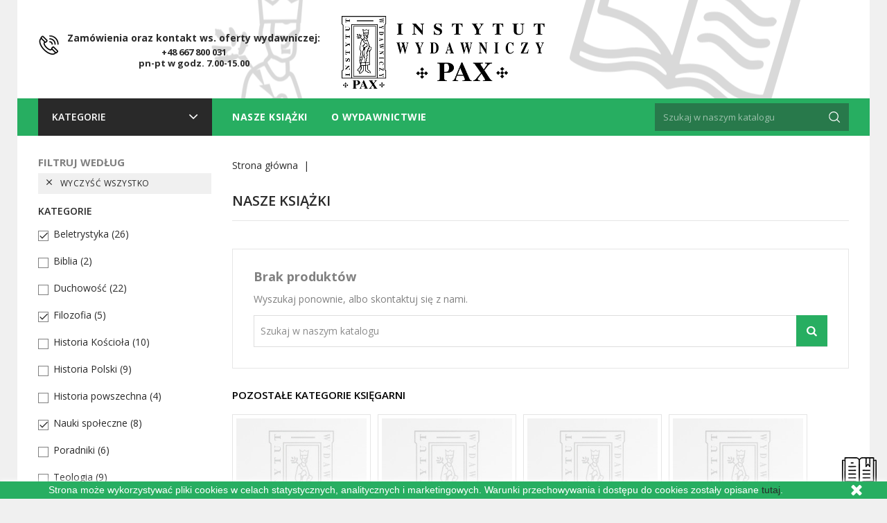

--- FILE ---
content_type: text/html; charset=utf-8
request_url: https://iwpax.pl/2-nasze-ksiazki?q=Kategorie-Beletrystyka-Filozofia-Nauki+spo%C5%82eczne/Dost%C4%99pno%C5%9B%C4%87-W+magazynie-Niedost%C4%99pne&order=product.name.desc&page=3
body_size: 10480
content:
<!doctype html>
<html lang="pl">

	<head>
		
			
  <meta charset="utf-8">


  <meta http-equiv="x-ua-compatible" content="ie=edge">



  <title>Nasze książki (3)</title>
  <meta name="description" content="">
  <meta name="keywords" content="">
        <link rel="canonical" href="https://iwpax.pl/2-nasze-ksiazki?page=3">
  


  <meta name="viewport" content="width=device-width, initial-scale=1">



<link rel="icon" type="image/vnd.microsoft.icon" href="/img/favicon.ico?1576613545">
<link rel="shortcut icon" type="image/x-icon" href="/img/favicon.ico?1576613545">


<!-- Codezeel added -->
<link href="//fonts.googleapis.com/css?family=Open+Sans:300,400,600,700" rel="stylesheet">


    <link rel="stylesheet" href="https://iwpax.pl/themes/BookStore/assets/cache/theme-b8dc15174.css" type="text/css" media="all">




  

  <script type="text/javascript">
        var prestashop = {"cart":{"products":[],"totals":{"total":{"type":"total","label":"Razem","amount":0,"value":"0,00\u00a0z\u0142"},"total_including_tax":{"type":"total","label":"Suma (brutto)","amount":0,"value":"0,00\u00a0z\u0142"},"total_excluding_tax":{"type":"total","label":"Suma (netto)","amount":0,"value":"0,00\u00a0z\u0142"}},"subtotals":{"products":{"type":"products","label":"Produkty","amount":0,"value":"0,00\u00a0z\u0142"},"discounts":null,"shipping":{"type":"shipping","label":"Wysy\u0142ka","amount":0,"value":"Za darmo!"},"tax":null},"products_count":0,"summary_string":"Ksi\u0105\u017cek 0 szt.","vouchers":{"allowed":0,"added":[]},"discounts":[],"minimalPurchase":0,"minimalPurchaseRequired":""},"currency":{"name":"z\u0142oty polski","iso_code":"PLN","iso_code_num":"985","sign":"z\u0142"},"customer":{"lastname":null,"firstname":null,"email":null,"birthday":null,"newsletter":null,"newsletter_date_add":null,"optin":null,"website":null,"company":null,"siret":null,"ape":null,"is_logged":false,"gender":{"type":null,"name":null},"addresses":[]},"language":{"name":"Polski (Polish)","iso_code":"pl","locale":"pl-PL","language_code":"pl","is_rtl":"0","date_format_lite":"Y-m-d","date_format_full":"Y-m-d H:i:s","id":1},"page":{"title":"","canonical":"https:\/\/iwpax.pl\/2-nasze-ksiazki?page=3","meta":{"title":"Nasze ksi\u0105\u017cki (3)","description":"","keywords":null,"robots":"index"},"page_name":"category","body_classes":{"lang-pl":true,"lang-rtl":false,"country-PL":true,"currency-PLN":true,"layout-left-column":true,"page-category":true,"tax-display-enabled":true,"category-id-2":true,"category-Nasze ksi\u0105\u017cki":true,"category-id-parent-1":true,"category-depth-level-1":true},"admin_notifications":[]},"shop":{"name":"Fundacja Civitas Christiana","logo":"\/img\/wydawnictwo-pax-logo-1576613545.jpg","stores_icon":"\/img\/logo_stores.png","favicon":"\/img\/favicon.ico"},"urls":{"base_url":"https:\/\/iwpax.pl\/","current_url":"https:\/\/iwpax.pl\/2-nasze-ksiazki?q=Kategorie-Beletrystyka-Filozofia-Nauki+spo%C5%82eczne\/Dost%C4%99pno%C5%9B%C4%87-W+magazynie-Niedost%C4%99pne&order=product.name.desc&page=3","shop_domain_url":"https:\/\/iwpax.pl","img_ps_url":"https:\/\/iwpax.pl\/img\/","img_cat_url":"https:\/\/iwpax.pl\/img\/c\/","img_lang_url":"https:\/\/iwpax.pl\/img\/l\/","img_prod_url":"https:\/\/iwpax.pl\/img\/p\/","img_manu_url":"https:\/\/iwpax.pl\/img\/m\/","img_sup_url":"https:\/\/iwpax.pl\/img\/su\/","img_ship_url":"https:\/\/iwpax.pl\/img\/s\/","img_store_url":"https:\/\/iwpax.pl\/img\/st\/","img_col_url":"https:\/\/iwpax.pl\/img\/co\/","img_url":"https:\/\/iwpax.pl\/themes\/BookStore\/assets\/img\/","css_url":"https:\/\/iwpax.pl\/themes\/BookStore\/assets\/css\/","js_url":"https:\/\/iwpax.pl\/themes\/BookStore\/assets\/js\/","pic_url":"https:\/\/iwpax.pl\/upload\/","pages":{"address":"https:\/\/iwpax.pl\/adres","addresses":"https:\/\/iwpax.pl\/adresy","authentication":"https:\/\/iwpax.pl\/logowanie","cart":"https:\/\/iwpax.pl\/koszyk","category":"https:\/\/iwpax.pl\/index.php?controller=category","cms":"https:\/\/iwpax.pl\/index.php?controller=cms","contact":"https:\/\/iwpax.pl\/kontakt","discount":"https:\/\/iwpax.pl\/rabaty","guest_tracking":"https:\/\/iwpax.pl\/sledzenie-zamowien-gosci","history":"https:\/\/iwpax.pl\/historia-zamowien","identity":"https:\/\/iwpax.pl\/dane-osobiste","index":"https:\/\/iwpax.pl\/","my_account":"https:\/\/iwpax.pl\/moje-konto","order_confirmation":"https:\/\/iwpax.pl\/potwierdzenie-zamowienia","order_detail":"https:\/\/iwpax.pl\/index.php?controller=order-detail","order_follow":"https:\/\/iwpax.pl\/sledzenie-zamowienia","order":"https:\/\/iwpax.pl\/zam\u00f3wienie","order_return":"https:\/\/iwpax.pl\/index.php?controller=order-return","order_slip":"https:\/\/iwpax.pl\/potwierdzenie-zwrotu","pagenotfound":"https:\/\/iwpax.pl\/nie-znaleziono-strony","password":"https:\/\/iwpax.pl\/odzyskiwanie-hasla","pdf_invoice":"https:\/\/iwpax.pl\/index.php?controller=pdf-invoice","pdf_order_return":"https:\/\/iwpax.pl\/index.php?controller=pdf-order-return","pdf_order_slip":"https:\/\/iwpax.pl\/index.php?controller=pdf-order-slip","prices_drop":"https:\/\/iwpax.pl\/promocje","product":"https:\/\/iwpax.pl\/index.php?controller=product","search":"https:\/\/iwpax.pl\/szukaj","sitemap":"https:\/\/iwpax.pl\/Mapa strony","stores":"https:\/\/iwpax.pl\/nasze-sklepy","supplier":"https:\/\/iwpax.pl\/dostawcy","register":"https:\/\/iwpax.pl\/logowanie?create_account=1","order_login":"https:\/\/iwpax.pl\/zam\u00f3wienie?login=1"},"alternative_langs":{"pl":"https:\/\/iwpax.pl\/2-nasze-ksiazki"},"theme_assets":"\/themes\/BookStore\/assets\/","actions":{"logout":"https:\/\/iwpax.pl\/?mylogout="},"no_picture_image":{"bySize":{"cart_default":{"url":"https:\/\/iwpax.pl\/img\/p\/pl-default-cart_default.jpg","width":80,"height":100},"small_default":{"url":"https:\/\/iwpax.pl\/img\/p\/pl-default-small_default.jpg","width":80,"height":100},"home_default":{"url":"https:\/\/iwpax.pl\/img\/p\/pl-default-home_default.jpg","width":200,"height":250},"medium_default":{"url":"https:\/\/iwpax.pl\/img\/p\/pl-default-medium_default.jpg","width":351,"height":439},"large_default":{"url":"https:\/\/iwpax.pl\/img\/p\/pl-default-large_default.jpg","width":640,"height":800}},"small":{"url":"https:\/\/iwpax.pl\/img\/p\/pl-default-cart_default.jpg","width":80,"height":100},"medium":{"url":"https:\/\/iwpax.pl\/img\/p\/pl-default-home_default.jpg","width":200,"height":250},"large":{"url":"https:\/\/iwpax.pl\/img\/p\/pl-default-large_default.jpg","width":640,"height":800},"legend":""}},"configuration":{"display_taxes_label":true,"is_catalog":true,"show_prices":true,"opt_in":{"partner":false},"quantity_discount":{"type":"discount","label":"Rabat"},"voucher_enabled":0,"return_enabled":0},"field_required":[],"breadcrumb":{"links":[{"title":"Strona g\u0142\u00f3wna","url":"https:\/\/iwpax.pl\/"},null],"count":2},"link":{"protocol_link":"https:\/\/","protocol_content":"https:\/\/"},"time":1769198815,"static_token":"32a01b17a1ddf76cdeff48f6069594de","token":"1c06242af4c71dd1d401d5cb501f3bd7"};
        var psemailsubscription_subscription = "https:\/\/iwpax.pl\/module\/ps_emailsubscription\/subscription";
        var psr_icon_color = "#F19D76";
      </script>



  <link rel="alternate" type="application/rss+xml" title="Aktualności Instytutu Wydawniczego PAX" href="http://iwpax.pl/modules/smartblog/rss.php" />


  <meta name="title" content="Aktualności Instytutu Wydawniczego PAX">
  <meta name="keywords" content="aktualności, nowości, informacje, wydawnictwo, książki">
  <meta name="description" content="Aktualności Instytutu Wydawniczego PAX">




		
	</head>

	<body id="category" class="lang-pl country-pl currency-pln layout-left-column page-category tax-display-enabled category-id-2 category-nasze-ksiazki category-id-parent-1 category-depth-level-1">
	
		
		  
		

		<main id="page">
			<div class="page-container container">
			
							
	  		</div>
			
			<header id="header">
				
					
  <div class="header-banner">
    
  </div>



<div class="page-container container">
<nav class="header-nav">
	<div class="left-nav">
		<div id="cznavcmsblock" class="nav-cms-block">  
	
</div>

	</div>

	<div class="right-nav">
		  <div class="user-info dropdown js-dropdown">
  	<span class="user-info-title expand-more _gray-darker LoginAccount" data-toggle="dropdown"><span class="account_text">Moje konto</span></span>
    <ul class="dropdown-menu">
	      <li>
	  <a
        class="dropdown-item"
		href="https://iwpax.pl/moje-konto"
        title="Zaloguj się do swojego konta klienta"
        rel="nofollow"
      >
        <span>Zaloguj się</span>
      </a>
	  </li>
    	</ul>
  </div>
	</div>
</nav>
</div>



	<div class="header-top">
		<div class="page-container container FullBackgrund">
		<div class="header_logo">
			<a href="https://iwpax.pl/">
			<img class="logo img-responsive" src="/img/wydawnictwo-pax-logo-1576613545.jpg" alt="Fundacja Civitas Christiana">
			</a>
		</div>
		<div id="czheadercmsblock" class="header-cms-block">  
	<div class="header-cms">
<div class="contact-info"><strong>Zamówienia oraz kontakt ws. oferty wydawniczej:</strong></div>
<div class="shop-time"><strong>+48 667 800 031</strong></div>
<div class="shop-time"><strong>pn-pt w godz. 7.00-15.00</strong></div>
</div>
</div>

		</div>
		<div class="header-nav-fullwidth">
			<div class="container">
				


<div class="container menu-container">
	<div class="text-xs-left mobile hidden-lg-up mobile-menu">
	
		<div class="menu-icon">
			<div class="cat-title">Menu</div>		  
		</div>
	
		<div id="mobile_top_menu_wrapper" class="row hidden-lg-up">
			<div class="mobile-menu-inner">
				<div class="menu-icon">
					<div class="cat-title">Menu</div>		  
				</div>
				<div class="js-top-menu mobile" id="_mobile_main_menu"></div>
				<div class="js-top-menu mobile" id="_mobile_top_menu"></div>
			</div>
		</div>
	</div>
</div>

 
<div class="menu col-lg-12 js-top-menu position-static hidden-md-down">
	<div class="container page-container menu-container main_menu" id="_desktop_main_menu">
		
          <ul class="top-menu  container" id="top-menu" data-depth="0">
                    <li class="category current " id="category-2">
              <a
                class="dropdown-item"
                href="https://iwpax.pl/" data-depth="0"
                              >
                                                                      <span class="pull-xs-right hidden-lg-up">
                    <span data-target="#top_sub_menu_25587" data-toggle="collapse" class="navbar-toggler collapse-icons">
                      <i class="fa-icon add">&nbsp;</i>
                      <i class="fa-icon remove">&nbsp;</i>
                    </span>
                  </span>
				   <span class="pull-xs-right sub-menu-arrow"></span>                                Nasze książki
              </a>
                            <div  class="popover sub-menu js-sub-menu collapse" id="top_sub_menu_25587">
                
          <ul class="top-menu  "  data-depth="1">
                    <li class="category" id="category-11">
              <a
                class="dropdown-item dropdown-submenu"
                href="https://iwpax.pl/11-beletrystyka" data-depth="1"
                              >
                                Beletrystyka
              </a>
                          </li>
                    <li class="category" id="category-13">
              <a
                class="dropdown-item dropdown-submenu"
                href="https://iwpax.pl/13-historia-kosciola" data-depth="1"
                              >
                                Historia Kościoła 
              </a>
                          </li>
                    <li class="category" id="category-15">
              <a
                class="dropdown-item dropdown-submenu"
                href="https://iwpax.pl/15-poradniki" data-depth="1"
                              >
                                Poradniki
              </a>
                          </li>
                    <li class="category" id="category-24">
              <a
                class="dropdown-item dropdown-submenu"
                href="https://iwpax.pl/24-duchowosc" data-depth="1"
                              >
                                Duchowość
              </a>
                          </li>
                    <li class="category" id="category-27">
              <a
                class="dropdown-item dropdown-submenu"
                href="https://iwpax.pl/27-filozofia" data-depth="1"
                              >
                                Filozofia
              </a>
                          </li>
                    <li class="category" id="category-29">
              <a
                class="dropdown-item dropdown-submenu"
                href="https://iwpax.pl/29-historia-polski" data-depth="1"
                              >
                                Historia Polski
              </a>
                          </li>
                    <li class="category" id="category-30">
              <a
                class="dropdown-item dropdown-submenu"
                href="https://iwpax.pl/30-nauki-spoleczne" data-depth="1"
                              >
                                Nauki społeczne
              </a>
                          </li>
                    <li class="category" id="category-36">
              <a
                class="dropdown-item dropdown-submenu"
                href="https://iwpax.pl/36-biblia" data-depth="1"
                              >
                                Biblia
              </a>
                          </li>
                    <li class="category" id="category-47">
              <a
                class="dropdown-item dropdown-submenu"
                href="https://iwpax.pl/47-teologia" data-depth="1"
                              >
                                Teologia
              </a>
                          </li>
                    <li class="category" id="category-48">
              <a
                class="dropdown-item dropdown-submenu"
                href="https://iwpax.pl/48-historia-powszechna" data-depth="1"
                              >
                                Historia powszechna
              </a>
                          </li>
              </ul>
    
              				  </div>
                          </li>
                    <li class="cms-page" id="cms-page-4">
              <a
                class="dropdown-item"
                href="https://iwpax.pl/content/4-o-wydawnictwie" data-depth="0"
                              >
                                O wydawnictwie
              </a>
                          </li>
              </ul>
    
	</div>
</div>

<div class="menu vertical-menu js-top-menu position-static hidden-md-down Down">
    		<div id="czverticalmenublock" class="block verticalmenu-block">
		<h4 class="expand-more title h3 block_title" data-toggle="dropdown" aria-haspopup="true" aria-expanded="false" id="verticalmenu-dropdown">
			Kategorie
			<span class="dropdown-arrow"></span>
		</h4>
		<div class="block_content verticalmenu_block dropdown-menu" aria-labelledby="verticalmenu-dropdown" id="_desktop_top_menu">
			
  <ul class="top-menu" id="top-menu" data-depth="0"><li class="category" id="czcategory-11"><a href="https://iwpax.pl/11-beletrystyka" class="dropdown-item" data-depth="0" >Beletrystyka</a></li><li class="category" id="czcategory-13"><a href="https://iwpax.pl/13-historia-kosciola" class="dropdown-item" data-depth="0" >Historia Kościoła </a></li><li class="category" id="czcategory-15"><a href="https://iwpax.pl/15-poradniki" class="dropdown-item" data-depth="0" >Poradniki</a></li><li class="category" id="czcategory-24"><a href="https://iwpax.pl/24-duchowosc" class="dropdown-item" data-depth="0" >Duchowość</a></li><li class="category" id="czcategory-27"><a href="https://iwpax.pl/27-filozofia" class="dropdown-item" data-depth="0" >Filozofia</a></li><li class="category" id="czcategory-29"><a href="https://iwpax.pl/29-historia-polski" class="dropdown-item" data-depth="0" >Historia Polski</a></li><li class="category" id="czcategory-30"><a href="https://iwpax.pl/30-nauki-spoleczne" class="dropdown-item" data-depth="0" >Nauki społeczne</a></li><li class="category" id="czcategory-36"><a href="https://iwpax.pl/36-biblia" class="dropdown-item" data-depth="0" >Biblia</a></li><li class="category" id="czcategory-47"><a href="https://iwpax.pl/47-teologia" class="dropdown-item" data-depth="0" >Teologia</a></li><li class="category" id="czcategory-48"><a href="https://iwpax.pl/48-historia-powszechna" class="dropdown-item" data-depth="0" >Historia powszechna</a></li></ul>
		</div>
	</div>
</div>
<!-- Block search module TOP -->
<div id="search_widget" class="col-lg-4 col-md-5 col-sm-12 search-widget" data-search-controller-url="//iwpax.pl/szukaj">
	<span class="search_button"></span>
	<div class="search_toggle">
		<form method="get" action="//iwpax.pl/szukaj">
			<input type="hidden" name="controller" value="search">
			<input type="text" name="s" value="" placeholder="Szukaj w naszym katalogu">
			<button type="submit">
			</button>
		</form>
	</div>
</div>
<!-- /Block search module TOP -->

			</div>
		</div>
	</div>

				
			</header>
	  		
			<div class="page-container container">
			
				
<aside id="notifications">
  <div class="container">
    
    
    
      </div>
</aside>
			
      		</div>
				
			<section id="wrapper">
							  
			<div class="page-container container">
				
				
					<nav data-depth="2" class="breadcrumb">
  <ol itemscope itemtype="http://schema.org/BreadcrumbList">
          
      <li itemprop="itemListElement" itemscope itemtype="http://schema.org/ListItem">
        <a itemprop="item" href="https://iwpax.pl/">
          <span itemprop="name">Strona główna</span>
        </a>
        <meta itemprop="position" content="1">
      </li>
      
          
      <li itemprop="itemListElement" itemscope itemtype="http://schema.org/ListItem">
        <a itemprop="item" href="">
          <span itemprop="name"></span>
        </a>
        <meta itemprop="position" content="2">
      </li>
      
      </ol>
</nav>
				
				
				
				
				<div id="columns_inner">
					
						<div id="left-column" class="col-xs-12" style="width:22.65%">
															<div id="search_filters_wrapper" class="hidden-md-down block"> <!-- hidden-sm-down -->
  <div id="search_filter_controls" class="hidden-lg-up"> <!--  -->
      <span id="_mobile_search_filters_clear_all"></span> 
      <button class="btn btn-secondary ok">
        <i class="material-icons">&#xE876;</i>
        Tak
      </button>
  </div>
    <div id="search_filters">
    
      <p class="text-uppercase h6 hidden-sm-down">Filtruj według</p>
    

    
              <div id="_desktop_search_filters_clear_all" class="hidden-sm-down clear-all-wrapper">
          <button data-search-url="https://iwpax.pl/2-nasze-ksiazki?order=product.name.desc" class="btn btn-tertiary js-search-filters-clear-all">
            <i class="material-icons">&#xE14C;</i>
            Wyczyść wszystko
          </button>
        </div>
          

          <section class="facet clearfix">
        <p class="h6 facet-title hidden-sm-down">Kategorie</p>
                                                                                                                                                                                                            
        <div class="title hidden-md-up" data-target="#facet_83877" data-toggle="collapse" aria-expanded="true">
          <p class="h6 facet-title">Kategorie</p>
          <span class="navbar-toggler collapse-icons">
            <i class="material-icons add">&#xE313;</i>
            <i class="material-icons remove">&#xE316;</i>
          </span>
        </div>

                  
            <ul id="facet_83877" class="collapse in">
                              
                <li>
                  <label class="facet-label active " for="facet_input_83877_0">
                                          <span class="custom-checkbox">
                        <input
                          id="facet_input_83877_0"
                          data-search-url="https://iwpax.pl/2-nasze-ksiazki?q=Kategorie-Filozofia-Nauki+spo%C5%82eczne/Dost%C4%99pno%C5%9B%C4%87-Niedost%C4%99pne-W+magazynie&amp;order=product.name.desc"
                          type="checkbox"
                          checked                        >
                                                  <span  class="ps-shown-by-js" ><i class="material-icons rtl-no-flip checkbox-checked">&#xE5CA;</i></span>
                                              </span>
                    
                    <a
                      href="https://iwpax.pl/2-nasze-ksiazki?q=Kategorie-Filozofia-Nauki+spo%C5%82eczne/Dost%C4%99pno%C5%9B%C4%87-Niedost%C4%99pne-W+magazynie&amp;order=product.name.desc"
                      class="_gray-darker search-link js-search-link"
                      rel="nofollow"
                    >
                      Beletrystyka
                                              <span class="magnitude">(26)</span>
                                          </a>
                  </label>
                </li>
                              
                <li>
                  <label class="facet-label" for="facet_input_83877_1">
                                          <span class="custom-checkbox">
                        <input
                          id="facet_input_83877_1"
                          data-search-url="https://iwpax.pl/2-nasze-ksiazki?q=Kategorie-Beletrystyka-Filozofia-Nauki+spo%C5%82eczne-Biblia/Dost%C4%99pno%C5%9B%C4%87-Niedost%C4%99pne-W+magazynie&amp;order=product.name.desc"
                          type="checkbox"
                                                  >
                                                  <span  class="ps-shown-by-js" ><i class="material-icons rtl-no-flip checkbox-checked">&#xE5CA;</i></span>
                                              </span>
                    
                    <a
                      href="https://iwpax.pl/2-nasze-ksiazki?q=Kategorie-Beletrystyka-Filozofia-Nauki+spo%C5%82eczne-Biblia/Dost%C4%99pno%C5%9B%C4%87-Niedost%C4%99pne-W+magazynie&amp;order=product.name.desc"
                      class="_gray-darker search-link js-search-link"
                      rel="nofollow"
                    >
                      Biblia
                                              <span class="magnitude">(2)</span>
                                          </a>
                  </label>
                </li>
                              
                <li>
                  <label class="facet-label" for="facet_input_83877_2">
                                          <span class="custom-checkbox">
                        <input
                          id="facet_input_83877_2"
                          data-search-url="https://iwpax.pl/2-nasze-ksiazki?q=Kategorie-Beletrystyka-Filozofia-Nauki+spo%C5%82eczne-Duchowo%C5%9B%C4%87/Dost%C4%99pno%C5%9B%C4%87-Niedost%C4%99pne-W+magazynie&amp;order=product.name.desc"
                          type="checkbox"
                                                  >
                                                  <span  class="ps-shown-by-js" ><i class="material-icons rtl-no-flip checkbox-checked">&#xE5CA;</i></span>
                                              </span>
                    
                    <a
                      href="https://iwpax.pl/2-nasze-ksiazki?q=Kategorie-Beletrystyka-Filozofia-Nauki+spo%C5%82eczne-Duchowo%C5%9B%C4%87/Dost%C4%99pno%C5%9B%C4%87-Niedost%C4%99pne-W+magazynie&amp;order=product.name.desc"
                      class="_gray-darker search-link js-search-link"
                      rel="nofollow"
                    >
                      Duchowość
                                              <span class="magnitude">(22)</span>
                                          </a>
                  </label>
                </li>
                              
                <li>
                  <label class="facet-label active " for="facet_input_83877_3">
                                          <span class="custom-checkbox">
                        <input
                          id="facet_input_83877_3"
                          data-search-url="https://iwpax.pl/2-nasze-ksiazki?q=Kategorie-Beletrystyka-Nauki+spo%C5%82eczne/Dost%C4%99pno%C5%9B%C4%87-Niedost%C4%99pne-W+magazynie&amp;order=product.name.desc"
                          type="checkbox"
                          checked                        >
                                                  <span  class="ps-shown-by-js" ><i class="material-icons rtl-no-flip checkbox-checked">&#xE5CA;</i></span>
                                              </span>
                    
                    <a
                      href="https://iwpax.pl/2-nasze-ksiazki?q=Kategorie-Beletrystyka-Nauki+spo%C5%82eczne/Dost%C4%99pno%C5%9B%C4%87-Niedost%C4%99pne-W+magazynie&amp;order=product.name.desc"
                      class="_gray-darker search-link js-search-link"
                      rel="nofollow"
                    >
                      Filozofia
                                              <span class="magnitude">(5)</span>
                                          </a>
                  </label>
                </li>
                              
                <li>
                  <label class="facet-label" for="facet_input_83877_4">
                                          <span class="custom-checkbox">
                        <input
                          id="facet_input_83877_4"
                          data-search-url="https://iwpax.pl/2-nasze-ksiazki?q=Kategorie-Beletrystyka-Filozofia-Nauki+spo%C5%82eczne-Historia+Ko%C5%9Bcio%C5%82a+/Dost%C4%99pno%C5%9B%C4%87-Niedost%C4%99pne-W+magazynie&amp;order=product.name.desc"
                          type="checkbox"
                                                  >
                                                  <span  class="ps-shown-by-js" ><i class="material-icons rtl-no-flip checkbox-checked">&#xE5CA;</i></span>
                                              </span>
                    
                    <a
                      href="https://iwpax.pl/2-nasze-ksiazki?q=Kategorie-Beletrystyka-Filozofia-Nauki+spo%C5%82eczne-Historia+Ko%C5%9Bcio%C5%82a+/Dost%C4%99pno%C5%9B%C4%87-Niedost%C4%99pne-W+magazynie&amp;order=product.name.desc"
                      class="_gray-darker search-link js-search-link"
                      rel="nofollow"
                    >
                      Historia Kościoła 
                                              <span class="magnitude">(10)</span>
                                          </a>
                  </label>
                </li>
                              
                <li>
                  <label class="facet-label" for="facet_input_83877_5">
                                          <span class="custom-checkbox">
                        <input
                          id="facet_input_83877_5"
                          data-search-url="https://iwpax.pl/2-nasze-ksiazki?q=Kategorie-Beletrystyka-Filozofia-Nauki+spo%C5%82eczne-Historia+Polski/Dost%C4%99pno%C5%9B%C4%87-Niedost%C4%99pne-W+magazynie&amp;order=product.name.desc"
                          type="checkbox"
                                                  >
                                                  <span  class="ps-shown-by-js" ><i class="material-icons rtl-no-flip checkbox-checked">&#xE5CA;</i></span>
                                              </span>
                    
                    <a
                      href="https://iwpax.pl/2-nasze-ksiazki?q=Kategorie-Beletrystyka-Filozofia-Nauki+spo%C5%82eczne-Historia+Polski/Dost%C4%99pno%C5%9B%C4%87-Niedost%C4%99pne-W+magazynie&amp;order=product.name.desc"
                      class="_gray-darker search-link js-search-link"
                      rel="nofollow"
                    >
                      Historia Polski
                                              <span class="magnitude">(9)</span>
                                          </a>
                  </label>
                </li>
                              
                <li>
                  <label class="facet-label" for="facet_input_83877_6">
                                          <span class="custom-checkbox">
                        <input
                          id="facet_input_83877_6"
                          data-search-url="https://iwpax.pl/2-nasze-ksiazki?q=Kategorie-Beletrystyka-Filozofia-Nauki+spo%C5%82eczne-Historia+powszechna/Dost%C4%99pno%C5%9B%C4%87-Niedost%C4%99pne-W+magazynie&amp;order=product.name.desc"
                          type="checkbox"
                                                  >
                                                  <span  class="ps-shown-by-js" ><i class="material-icons rtl-no-flip checkbox-checked">&#xE5CA;</i></span>
                                              </span>
                    
                    <a
                      href="https://iwpax.pl/2-nasze-ksiazki?q=Kategorie-Beletrystyka-Filozofia-Nauki+spo%C5%82eczne-Historia+powszechna/Dost%C4%99pno%C5%9B%C4%87-Niedost%C4%99pne-W+magazynie&amp;order=product.name.desc"
                      class="_gray-darker search-link js-search-link"
                      rel="nofollow"
                    >
                      Historia powszechna
                                              <span class="magnitude">(4)</span>
                                          </a>
                  </label>
                </li>
                              
                <li>
                  <label class="facet-label active " for="facet_input_83877_7">
                                          <span class="custom-checkbox">
                        <input
                          id="facet_input_83877_7"
                          data-search-url="https://iwpax.pl/2-nasze-ksiazki?q=Kategorie-Beletrystyka-Filozofia/Dost%C4%99pno%C5%9B%C4%87-Niedost%C4%99pne-W+magazynie&amp;order=product.name.desc"
                          type="checkbox"
                          checked                        >
                                                  <span  class="ps-shown-by-js" ><i class="material-icons rtl-no-flip checkbox-checked">&#xE5CA;</i></span>
                                              </span>
                    
                    <a
                      href="https://iwpax.pl/2-nasze-ksiazki?q=Kategorie-Beletrystyka-Filozofia/Dost%C4%99pno%C5%9B%C4%87-Niedost%C4%99pne-W+magazynie&amp;order=product.name.desc"
                      class="_gray-darker search-link js-search-link"
                      rel="nofollow"
                    >
                      Nauki społeczne
                                              <span class="magnitude">(8)</span>
                                          </a>
                  </label>
                </li>
                              
                <li>
                  <label class="facet-label" for="facet_input_83877_8">
                                          <span class="custom-checkbox">
                        <input
                          id="facet_input_83877_8"
                          data-search-url="https://iwpax.pl/2-nasze-ksiazki?q=Kategorie-Beletrystyka-Filozofia-Nauki+spo%C5%82eczne-Poradniki/Dost%C4%99pno%C5%9B%C4%87-Niedost%C4%99pne-W+magazynie&amp;order=product.name.desc"
                          type="checkbox"
                                                  >
                                                  <span  class="ps-shown-by-js" ><i class="material-icons rtl-no-flip checkbox-checked">&#xE5CA;</i></span>
                                              </span>
                    
                    <a
                      href="https://iwpax.pl/2-nasze-ksiazki?q=Kategorie-Beletrystyka-Filozofia-Nauki+spo%C5%82eczne-Poradniki/Dost%C4%99pno%C5%9B%C4%87-Niedost%C4%99pne-W+magazynie&amp;order=product.name.desc"
                      class="_gray-darker search-link js-search-link"
                      rel="nofollow"
                    >
                      Poradniki
                                              <span class="magnitude">(6)</span>
                                          </a>
                  </label>
                </li>
                              
                <li>
                  <label class="facet-label" for="facet_input_83877_9">
                                          <span class="custom-checkbox">
                        <input
                          id="facet_input_83877_9"
                          data-search-url="https://iwpax.pl/2-nasze-ksiazki?q=Kategorie-Beletrystyka-Filozofia-Nauki+spo%C5%82eczne-Teologia/Dost%C4%99pno%C5%9B%C4%87-Niedost%C4%99pne-W+magazynie&amp;order=product.name.desc"
                          type="checkbox"
                                                  >
                                                  <span  class="ps-shown-by-js" ><i class="material-icons rtl-no-flip checkbox-checked">&#xE5CA;</i></span>
                                              </span>
                    
                    <a
                      href="https://iwpax.pl/2-nasze-ksiazki?q=Kategorie-Beletrystyka-Filozofia-Nauki+spo%C5%82eczne-Teologia/Dost%C4%99pno%C5%9B%C4%87-Niedost%C4%99pne-W+magazynie&amp;order=product.name.desc"
                      class="_gray-darker search-link js-search-link"
                      rel="nofollow"
                    >
                      Teologia
                                              <span class="magnitude">(9)</span>
                                          </a>
                  </label>
                </li>
                          </ul>
          

              </section>
          <section class="facet clearfix">
        <p class="h6 facet-title hidden-sm-down">Dostępność</p>
                                                            
        <div class="title hidden-md-up" data-target="#facet_61882" data-toggle="collapse" aria-expanded="true">
          <p class="h6 facet-title">Dostępność</p>
          <span class="navbar-toggler collapse-icons">
            <i class="material-icons add">&#xE313;</i>
            <i class="material-icons remove">&#xE316;</i>
          </span>
        </div>

                  
            <ul id="facet_61882" class="collapse in">
                              
                <li>
                  <label class="facet-label active " for="facet_input_61882_0">
                                          <span class="custom-checkbox">
                        <input
                          id="facet_input_61882_0"
                          data-search-url="https://iwpax.pl/2-nasze-ksiazki?q=Kategorie-Beletrystyka-Filozofia-Nauki+spo%C5%82eczne/Dost%C4%99pno%C5%9B%C4%87-W+magazynie&amp;order=product.name.desc"
                          type="checkbox"
                          checked                        >
                                                  <span  class="ps-shown-by-js" ><i class="material-icons rtl-no-flip checkbox-checked">&#xE5CA;</i></span>
                                              </span>
                    
                    <a
                      href="https://iwpax.pl/2-nasze-ksiazki?q=Kategorie-Beletrystyka-Filozofia-Nauki+spo%C5%82eczne/Dost%C4%99pno%C5%9B%C4%87-W+magazynie&amp;order=product.name.desc"
                      class="_gray-darker search-link js-search-link"
                      rel="nofollow"
                    >
                      Niedostępne
                                              <span class="magnitude">(11)</span>
                                          </a>
                  </label>
                </li>
                              
                <li>
                  <label class="facet-label active " for="facet_input_61882_1">
                                          <span class="custom-checkbox">
                        <input
                          id="facet_input_61882_1"
                          data-search-url="https://iwpax.pl/2-nasze-ksiazki?q=Kategorie-Beletrystyka-Filozofia-Nauki+spo%C5%82eczne/Dost%C4%99pno%C5%9B%C4%87-Niedost%C4%99pne&amp;order=product.name.desc"
                          type="checkbox"
                          checked                        >
                                                  <span  class="ps-shown-by-js" ><i class="material-icons rtl-no-flip checkbox-checked">&#xE5CA;</i></span>
                                              </span>
                    
                    <a
                      href="https://iwpax.pl/2-nasze-ksiazki?q=Kategorie-Beletrystyka-Filozofia-Nauki+spo%C5%82eczne/Dost%C4%99pno%C5%9B%C4%87-Niedost%C4%99pne&amp;order=product.name.desc"
                      class="_gray-darker search-link js-search-link"
                      rel="nofollow"
                    >
                      W magazynie
                                              <span class="magnitude">(27)</span>
                                          </a>
                  </label>
                </li>
                          </ul>
          

              </section>
          <section class="facet clearfix">
        <p class="h6 facet-title hidden-sm-down">Cena</p>
                                          
        <div class="title hidden-md-up" data-target="#facet_79237" data-toggle="collapse">
          <p class="h6 facet-title">Cena</p>
          <span class="navbar-toggler collapse-icons">
            <i class="material-icons add">&#xE313;</i>
            <i class="material-icons remove">&#xE316;</i>
          </span>
        </div>

                  
                          <ul id="facet_79237"
                class="faceted-slider collapse"
                data-slider-min="0"
                data-slider-max="40"
                data-slider-id="79237"
                data-slider-values="null"
                data-slider-unit="zł"
                data-slider-label="Cena"
                data-slider-specifications="{&quot;positivePattern&quot;:&quot;#,##0.00\u00a0\u00a4&quot;,&quot;negativePattern&quot;:&quot;#,##0.00\u00a0\u00a4&quot;,&quot;symbol&quot;:[&quot;.&quot;,&quot;,&quot;,&quot;;&quot;,&quot;%&quot;,&quot;-&quot;,&quot;+&quot;,&quot;E&quot;,&quot;\u00d7&quot;,&quot;\u2030&quot;,&quot;\u221e&quot;,&quot;NaN&quot;],&quot;maxFractionDigits&quot;:2,&quot;minFractionDigits&quot;:2,&quot;groupingUsed&quot;:true,&quot;primaryGroupSize&quot;:3,&quot;secondaryGroupSize&quot;:3,&quot;currencyCode&quot;:&quot;PLN&quot;,&quot;currencySymbol&quot;:&quot;z\u0142&quot;}"
                data-slider-encoded-url="https://iwpax.pl/2-nasze-ksiazki?q=Kategorie-Beletrystyka-Filozofia-Nauki+spo%C5%82eczne/Dost%C4%99pno%C5%9B%C4%87-Niedost%C4%99pne-W+magazynie&amp;order=product.name.desc"
              >
                <li>
                  <p id="facet_label_79237">
                    0,00 zł - 40,00 zł
                  </p>

                  <div id="slider-range_79237"></div>
                </li>
              </ul>
                      
              </section>
      </div>

</div>
<div id="newproduct_block" class="block products-block">
  	<h4 class="block_title hidden-md-down">Nowe publikacje</h4>
	<h4 class="block_title hidden-lg-up" data-target="#newproduct_block_toggle" data-toggle="collapse">
		Nowe publikacje
		<span class="pull-xs-right">
		  <span class="navbar-toggler collapse-icons">
			<i class="fa-icon add"></i>
			<i class="fa-icon remove"></i>
		  </span>
		</span>
	</h4>
	<div id="newproduct_block_toggle" class="block_content collapse">

		<ul class="products">
							<li class="product_item">
				 
<div class="product-miniature js-product-miniature" data-id-product="681" data-id-product-attribute="0" itemscope itemtype="http://schema.org/Product">
	<div class="product_thumbnail">
		
		  <a href="https://iwpax.pl/nasze-ksiazki/681-przetrwac-burze-zycie-wiara-w-czasach-kryzysu.html" class="thumbnail product-image">
			<img
			  src = "https://iwpax.pl/351-small_default/przetrwac-burze-zycie-wiara-w-czasach-kryzysu.jpg"
			  alt = "Przetrwać burzę. Życie..."
			>
		  </a>
		 
	</div>

	<div class="product-info">
		
			<h1 class="h3 product-title" itemprop="name"><a href="https://iwpax.pl/nasze-ksiazki/681-przetrwac-burze-zycie-wiara-w-czasach-kryzysu.html">Przetrwać burzę. Życie wiarą w czasach kryzysu</a></h1>
		
	
		
					
		
		
			
		 
	</div>
</div>
				</li>
							<li class="product_item">
				 
<div class="product-miniature js-product-miniature" data-id-product="680" data-id-product-attribute="0" itemscope itemtype="http://schema.org/Product">
	<div class="product_thumbnail">
		
		  <a href="https://iwpax.pl/historia-kosciola/680-teresa-z-lisieux-kochac-znaczy-oddac-wszystko.html" class="thumbnail product-image">
			<img
			  src = "https://iwpax.pl/350-small_default/teresa-z-lisieux-kochac-znaczy-oddac-wszystko.jpg"
			  alt = "Teresa z Lisieux. Kochać..."
			>
		  </a>
		 
	</div>

	<div class="product-info">
		
			<h1 class="h3 product-title" itemprop="name"><a href="https://iwpax.pl/historia-kosciola/680-teresa-z-lisieux-kochac-znaczy-oddac-wszystko.html">Teresa z Lisieux. Kochać znaczy oddać wszystko</a></h1>
		
	
		
					
		
		
			
		 
	</div>
</div>
				</li>
					</ul>

		<div class="view_more">
			<a class="all-product-link btn btn-primary" href="https://iwpax.pl/nowe-produkty">Wszystkie nowości</a>
		</div>

	</div>
</div>

	<div id="czleftbanner">
		<ul>
							<li class="slide czleftbanner-container">
					<a href="#" title="Tradycja i nowoczesność">
						<img src="https://iwpax.pl/modules/cz_leftbanner/views/img/835446b1a8a31d452663383bef7b56312835649d_TRADYCJA.png" alt="Tradycja i nowoczesność" title="Tradycja i nowoczesność" />
					</a>				
				</li>
					</ul>
	</div>			
<!-- Block links module -->
<div id="links_block_left" class="block links-block">
	<h4 class="block_title hidden-md-down">
					<a href="/aktualnosci/category/aktualnosci.html" title="Aktualności">Aktualności</a>
			</h4>
	<h4 class="h3 block_title hidden-lg-up" data-target="#cz_blocklink" data-toggle="collapse">
					<a href="/aktualnosci/category/aktualnosci.html" title="Aktualności">Aktualności</a>
				<span class="pull-xs-right">
		  <span class="navbar-toggler collapse-icons">
			<i class="fa-icon add"></i>
			<i class="fa-icon remove"></i>
		  </span>
		</span>
	</h4>	
	<ul id="cz_blocklink" class="block_content collapse">
					</ul>
</div>
<!-- /Block links module -->
<div class="block block-blog blogModule boxPlain">
   <h4 class="text-uppercase h6 hidden-sm-down"><a href="https://iwpax.pl/aktualnosci.html">Najczęściej
         czytane</a></h4>
   <div class="block_content sdsbox-content">
      <ul class="popularArticles PopulPost">
         
         <li>
         <div class="row">
            <a class="image" title="Niezwykle ważna rola"
               href="https://iwpax.pl/aktualnosci/niezwykle-wazna-rola.html">
               <img alt="Niezwykle ważna rola"
                  src="https://iwpax.pl/blog/49-home-small/niezwykle-wazna-rola.jpg"
                  style="overflow: hidden;">
            </a>
            </div>
            <div class="row Linia">
            <a class="title paddleftreleted" title="Niezwykle ważna rola"
               href="https://iwpax.pl/aktualnosci/niezwykle-wazna-rola.html">Niezwykle ważna rola</a>
            </div>
         </li>
         
         <li>
         <div class="row">
            <a class="image" title="Katolicki dryf"
               href="https://iwpax.pl/aktualnosci/katolicki-dryf.html">
               <img alt="Katolicki dryf"
                  src="https://iwpax.pl/blog/53-home-small/katolicki-dryf.jpg"
                  style="overflow: hidden;">
            </a>
            </div>
            <div class="row Linia">
            <a class="title paddleftreleted" title="Katolicki dryf"
               href="https://iwpax.pl/aktualnosci/katolicki-dryf.html">Katolicki dryf</a>
            </div>
         </li>
         
         <li>
         <div class="row">
            <a class="image" title="Z Warszawy do Rzymu"
               href="https://iwpax.pl/aktualnosci/z-warszawy-do-rzymu.html">
               <img alt="Z Warszawy do Rzymu"
                  src="https://iwpax.pl/blog/48-home-small/z-warszawy-do-rzymu.jpg"
                  style="overflow: hidden;">
            </a>
            </div>
            <div class="row Linia">
            <a class="title paddleftreleted" title="Z Warszawy do Rzymu"
               href="https://iwpax.pl/aktualnosci/z-warszawy-do-rzymu.html">Z Warszawy do Rzymu</a>
            </div>
         </li>
         
         <li>
         <div class="row">
            <a class="image" title="Pierwsza w Europie powieść o II wojnie swiatowej!"
               href="https://iwpax.pl/aktualnosci/pierwsza-w-europie-powiesc-o-ii-wojnie-swiato.html">
               <img alt="Pierwsza w Europie powieść o II wojnie swiatowej!"
                  src="https://iwpax.pl/blog/51-home-small/pierwsza-w-europie-powiesc-o-ii-wojnie-swiato.jpg"
                  style="overflow: hidden;">
            </a>
            </div>
            <div class="row Linia">
            <a class="title paddleftreleted" title="Pierwsza w Europie powieść o II wojnie swiatowej!"
               href="https://iwpax.pl/aktualnosci/pierwsza-w-europie-powiesc-o-ii-wojnie-swiato.html">Pierwsza w Europie powieść o II wojnie swiatowej!</a>
            </div>
         </li>
         
         <li>
         <div class="row">
            <a class="image" title="Książka, którą zachwycił się papież Franciszek!"
               href="https://iwpax.pl/aktualnosci/ksiazka-ktora-zachwycil-sie-papiez-franciszek.html">
               <img alt="Książka, którą zachwycił się papież Franciszek!"
                  src="https://iwpax.pl/blog/54-home-small/ksiazka-ktora-zachwycil-sie-papiez-franciszek.jpg"
                  style="overflow: hidden;">
            </a>
            </div>
            <div class="row Linia">
            <a class="title paddleftreleted" title="Książka, którą zachwycił się papież Franciszek!"
               href="https://iwpax.pl/aktualnosci/ksiazka-ktora-zachwycil-sie-papiez-franciszek.html">Książka, którą zachwycił się papież Franciszek!</a>
            </div>
         </li>
               </ul>
   </div>
   <div class="box-footer"><span></span></div>
</div>

													</div>
					
	
					
  <div id="content-wrapper" class="left-column col-xs-12 col-sm-8 col-md-9" style="width:77.35%">
    <div class="breadcrumb"></div>

	
  <section id="main">

    
	<input id="getCartLink" name="getCartLink" value="https://iwpax.pl/koszyk" type="hidden">
	<input id="getTokenId" name="getTokenId" value="32a01b17a1ddf76cdeff48f6069594de" type="hidden">

	<div class="block-category card card-block ">
				<h1 class="h1">Nasze książki</h1>
			</div>




    <section id="products">
      
        <section id="content" class="page-content page-not-found">
  

    <h4>Brak produktów</h4>
    <p>Wyszukaj ponownie, albo skontaktuj się z nami.</p>

    
      <!-- Block search module TOP -->
<div id="search_widget" class="col-lg-4 col-md-5 col-sm-12 search-widget" data-search-controller-url="//iwpax.pl/szukaj">
	<span class="search_button"></span>
	<div class="search_toggle">
		<form method="get" action="//iwpax.pl/szukaj">
			<input type="hidden" name="controller" value="search">
			<input type="text" name="s" value="" placeholder="Szukaj w naszym katalogu">
			<button type="submit">
			</button>
		</form>
	</div>
</div>
<!-- /Block search module TOP -->

    

    
      
    

  
</section>

          </section>
    
    
            <div id="subcategories">
        <p class="subcategory-heading">Pozostałe kategorie księgarni </p>
        <ul class="clearfix">
                      <li>
              <div class="subcategory-image">
  
                <a href="https://iwpax.pl/11-beletrystyka" title="Beletrystyka" class="img">
                                      <img class="replace-2x" src="https://iwpax.pl/c/pl-default-category_default/beletrystyka.jpg" alt="Beletrystyka"/>
                                  </a>
              </div>
              <h5><a class="subcategory-name" href="https://iwpax.pl/11-beletrystyka">Beletrystyka</a></h5>
                          </li>
                      <li>
              <div class="subcategory-image">
  
                <a href="https://iwpax.pl/13-historia-kosciola" title="Historia Kościoła " class="img">
                                      <img class="replace-2x" src="https://iwpax.pl/c/pl-default-category_default/historia-kosciola.jpg" alt="Historia Kościoła "/>
                                  </a>
              </div>
              <h5><a class="subcategory-name" href="https://iwpax.pl/13-historia-kosciola">Historia Kościoła </a></h5>
                          </li>
                      <li>
              <div class="subcategory-image">
  
                <a href="https://iwpax.pl/15-poradniki" title="Poradniki" class="img">
                                      <img class="replace-2x" src="https://iwpax.pl/c/pl-default-category_default/poradniki.jpg" alt="Poradniki"/>
                                  </a>
              </div>
              <h5><a class="subcategory-name" href="https://iwpax.pl/15-poradniki">Poradniki</a></h5>
                          </li>
                      <li>
              <div class="subcategory-image">
  
                <a href="https://iwpax.pl/24-duchowosc" title="Duchowość" class="img">
                                      <img class="replace-2x" src="https://iwpax.pl/c/pl-default-category_default/duchowosc.jpg" alt="Duchowość"/>
                                  </a>
              </div>
              <h5><a class="subcategory-name" href="https://iwpax.pl/24-duchowosc">Duchowość</a></h5>
                          </li>
                      <li>
              <div class="subcategory-image">
  
                <a href="https://iwpax.pl/27-filozofia" title="Filozofia" class="img">
                                      <img class="replace-2x" src="https://iwpax.pl/c/pl-default-category_default/filozofia.jpg" alt="Filozofia"/>
                                  </a>
              </div>
              <h5><a class="subcategory-name" href="https://iwpax.pl/27-filozofia">Filozofia</a></h5>
                          </li>
                      <li>
              <div class="subcategory-image">
  
                <a href="https://iwpax.pl/29-historia-polski" title="Historia Polski" class="img">
                                      <img class="replace-2x" src="https://iwpax.pl/c/pl-default-category_default/historia-polski.jpg" alt="Historia Polski"/>
                                  </a>
              </div>
              <h5><a class="subcategory-name" href="https://iwpax.pl/29-historia-polski">Historia Polski</a></h5>
                          </li>
                      <li>
              <div class="subcategory-image">
  
                <a href="https://iwpax.pl/30-nauki-spoleczne" title="Nauki społeczne" class="img">
                                      <img class="replace-2x" src="https://iwpax.pl/c/pl-default-category_default/nauki-spoleczne.jpg" alt="Nauki społeczne"/>
                                  </a>
              </div>
              <h5><a class="subcategory-name" href="https://iwpax.pl/30-nauki-spoleczne">Nauki społeczne</a></h5>
                          </li>
                      <li>
              <div class="subcategory-image">
  
                <a href="https://iwpax.pl/36-biblia" title="Biblia" class="img">
                                      <img class="replace-2x" src="https://iwpax.pl/c/pl-default-category_default/biblia.jpg" alt="Biblia"/>
                                  </a>
              </div>
              <h5><a class="subcategory-name" href="https://iwpax.pl/36-biblia">Biblia</a></h5>
                          </li>
                      <li>
              <div class="subcategory-image">
  
                <a href="https://iwpax.pl/47-teologia" title="Teologia" class="img">
                                      <img class="replace-2x" src="https://iwpax.pl/c/pl-default-category_default/teologia.jpg" alt="Teologia"/>
                                  </a>
              </div>
              <h5><a class="subcategory-name" href="https://iwpax.pl/47-teologia">Teologia</a></h5>
                          </li>
                      <li>
              <div class="subcategory-image">
  
                <a href="https://iwpax.pl/48-historia-powszechna" title="Historia powszechna" class="img">
                                      <img class="replace-2x" src="https://iwpax.pl/c/pl-default-category_default/historia-powszechna.jpg" alt="Historia powszechna"/>
                                  </a>
              </div>
              <h5><a class="subcategory-name" href="https://iwpax.pl/48-historia-powszechna">Historia powszechna</a></h5>
                          </li>
                  </ul>
      </div>
        
    

  </section>



  </div>

	
					
				</div>
				
			</div>
			</section>

			<footer id="footer">
				
					

	<div class="footer-before">
		<div class="container">
			
			  <div class="block_newsletter">
  <div class="row">
    <h4 class="sub_heading title"><span class="news1">Newsletter - zostańmy w kontakcie</span></h4>
    <div class="block_content">
      <form action="https://iwpax.pl/#footer" method="post">
          <div class="newsletter-form">
            <input
              class="btn btn-primary pull-xs-right hidden-xs-down"
              name="submitNewsletter"
              type="submit"
              value="Subskrybuj"
            >
            <input
              class="btn btn-primary pull-xs-right hidden-sm-up"
              name="submitNewsletter"
              type="submit"
              value="Tak"
            >
            <div class="input-wrapper">
              <input
                name="email"
                type="text"
                value=""
                placeholder="Tw&oacute;j adres e-mail"
                autocomplete="off"
              >
            </div>
            
            <div class="input-wrapper" id="rodo-container">
              <input id="rodo" name="rodo" type="checkbox" required>
              
                <details>
                  <summary>Wyrażam zgodę na otrzymywanie od Fundacji "CIVITAS CHRISTIANA"</summary> z siedzibą w Warszawie przy ul. Wspólnej 25, 00-519 Warszawa, 
                  informacji handlowych dotyczących produktów lub usług Instytutu Wydawniczego Pax drogą elektroniczną w formie Newslettera (w tym informacji o nowościach, książkach, targach i promocjach).
                  Powyższa zgoda może zostać cofnięta w dowolnym momencie. Wycofanie zgody nie wpływa na zgodność z prawem przetwarzania danych, którego dokonano na podstawie zgody przed jej cofnięciem.                  
                  Zgodę możesz wycofać za poprzez link rezygnacyjny znajdujący się w każdej wiadomości zawierającej newsletter. <br />

                  <label for="rodo">Zapoznałem się i wyrażam zgodę</label> <br />

                  <a target="_blank" href="https://iwpax.pl/content/11-informacja-o-administratorze" class="more-about-iod">Przeczytaj więcej o Administratorze danych osobowych</a> <br />

                </details>

            </div>
            <input type="hidden" name="action" value="0">
            <div class="clearfix"></div>
          </div>
          <div class="newsletter-message">
                              <p>Możesz zrezygnować w każdej chwili. W tym celu należy odnaleźć szczegóły w naszej informacji prawnej.</p>
                        </div>
		        </form>
    </div>
  </div>
</div>

			
		</div>
	</div>
	<div class="page-container container footer-bottom">
		<div class="footer-container">
			<div class="row footer">
			  
				<div id="czfootercmsblock" class="footer-cms-block col-md-4 links block">  
	<div id="footerlogo">
		<p><img src="/img/cms/logo.png" alt="" width="250" height="100" /></p> 
	</div>
</div>
<div class="col-md-4 links block">
      <h3 class="h3 hidden-md-down">Fundacja Civitas Christiana</h3>
            <div class="title h3 block_title hidden-lg-up" data-target="#footer_sub_menu_22856" data-toggle="collapse">
        <span class="">Fundacja Civitas Christiana</span>
        <span class="pull-xs-right">
          <span class="navbar-toggler collapse-icons">
            <i class="fa-icon add"></i>
            <i class="fa-icon remove"></i>
          </span>
        </span>
      </div>
      <ul id="footer_sub_menu_22856" class="collapse block_content">
                  <li>
            <a
                id="link-custom-page-strona-fundacji-1"
                class="custom-page-link"
                href="https://fundacja.civitaschristiana.pl/"
                title="">
              Strona Fundacji
            </a>
          </li>
                  <li>
            <a
                id="link-custom-page-portal-e-civitaspl-1"
                class="custom-page-link"
                href="http://e-civitas.pl/"
                title="">
              Portal e-civitas.pl
            </a>
          </li>
                  <li>
            <a
                id="link-custom-page-katolickie-stowarzyszenie-civitas-christiana-1"
                class="custom-page-link"
                href="http://civitaschristiana.pl/"
                title="">
              Katolickie Stowarzyszenie Civitas Christiana
            </a>
          </li>
              </ul>
</div>
<div class="col-md-4 links block">
      <h3 class="h3 hidden-md-down">Instytut Wydawniczy PAX</h3>
            <div class="title h3 block_title hidden-lg-up" data-target="#footer_sub_menu_82415" data-toggle="collapse">
        <span class="">Instytut Wydawniczy PAX</span>
        <span class="pull-xs-right">
          <span class="navbar-toggler collapse-icons">
            <i class="fa-icon add"></i>
            <i class="fa-icon remove"></i>
          </span>
        </span>
      </div>
      <ul id="footer_sub_menu_82415" class="collapse block_content">
                  <li>
            <a
                id="link-cms-page-4-2"
                class="cms-page-link"
                href="https://iwpax.pl/content/4-o-wydawnictwie"
                title="Informacje o sklepie IW PAX">
              O wydawnictwie
            </a>
          </li>
                  <li>
            <a
                id="link-cms-page-7-2"
                class="cms-page-link"
                href="https://iwpax.pl/content/7-polityka-plikow-cookies"
                title="Polityka plików cookies">
              Polityka plików cookies
            </a>
          </li>
                  <li>
            <a
                id="link-product-page-new-products-2"
                class="cms-page-link"
                href="https://iwpax.pl/nowe-produkty"
                title="Nasze nowe produkty">
              Nowe produkty
            </a>
          </li>
                  <li>
            <a
                id="link-static-page-contact-2"
                class="cms-page-link"
                href="https://iwpax.pl/kontakt"
                title="Skorzystaj z formularza kontaktowego">
              Kontakt z nami
            </a>
          </li>
              </ul>
</div>

  <div class="block-social">
    <ul>
              <li class="facebook"><a href="https://www.facebook.com/InstytutWydawniczyPAX/" target="_blank"><span>Facebook</span></a></li>
              <li class="twitter"><a href="https://twitter.com/WydawnictwoPax" target="_blank"><span>Twitter</span></a></li>
          </ul>
  </div>

<script>
    
    function setcook() {
        var nazwa = 'cookie_ue';
        var wartosc = '1';
        var expire = new Date();
        expire.setMonth(expire.getMonth() + 12);
        document.cookie = nazwa + "=" + escape(wartosc) + ";path=/;" + ((expire == null) ? "" : ("; expires=" + expire.toGMTString()))
    }

    
        

    
        
        function closeUeNotify() {
                        $('#cookieNotice').animate(
                    {bottom: '-200px'},
                    2500, function () {
                        $('#cookieNotice').hide();
                    });
            setcook();
                    }
    
        
    
</script>
<style>
    
    .closeFontAwesome:before {
        content: "\f00d";
        font-family: "FontAwesome";
        display: inline-block;
        font-size: 23px;
        line-height: 23px;
        color: #FFFFFF;
        padding-right: 15px;
        cursor: pointer;
    }

    .closeButtonNormal {
         display: block; 
        text-align: center;
        padding: 2px 5px;
        border-radius: 2px;
        color: #FFFFFF;
        background: #FFFFFF;
        cursor: pointer;
    }

    #cookieNotice p {
        margin: 0px;
        padding: 0px;
    }


    #cookieNoticeContent {
        
                
    }

    
</style>
<div id="cookieNotice" style=" width: 100%; position: fixed; bottom:0px; box-shadow: 0px 0 10px 0 #FFFFFF; background: #27AE61; z-index: 9999; font-size: 14px; line-height: 1.3em; font-family: arial; left: 0px; text-align:center; color:#FFF; opacity: 1 ">
    <div id="cookieNoticeContent" style="position:relative; margin:auto; width:100%; display:block;">
        <table style="width:100%;">
            <tr>
                        <td style="text-align:center;">
                <p>Strona może wykorzystywać pliki cookies w celach statystycznych, analitycznych i marketingowych. Warunki przechowywania i dostępu do cookies zostały opisane <a href="https://iwpax.pl/content/7-polityka-plikow-cookies">tutaj</a>.</p>
            </td>
                            <td style="width:80px; vertical-align:middle; padding-right:20px; text-align:right;">
                                            <span class="closeFontAwesome" onclick="closeUeNotify()"></span>
                                    </td>
                        </tr>
            <tr>
                            </tr>
        </table>
    </div>
</div>
			  
			</div>
		</div>


		<div class="footer-after">
			
				
			

			<div class="copyright">
			  
				  <a class="_blank" href="https://www.prestashop.com" target="_blank">
			© 2026
				  </a>
			  
			</div>
		</div>
	</div>

<a class="top_button" href="#" style="">&nbsp;</a>
				
			</footer>
		
		</main>

		
			  <script type="text/javascript" src="https://iwpax.pl/themes/BookStore/assets/cache/bottom-3a2f90173.js" ></script>


		

		
		  
			
	</body>
</html>